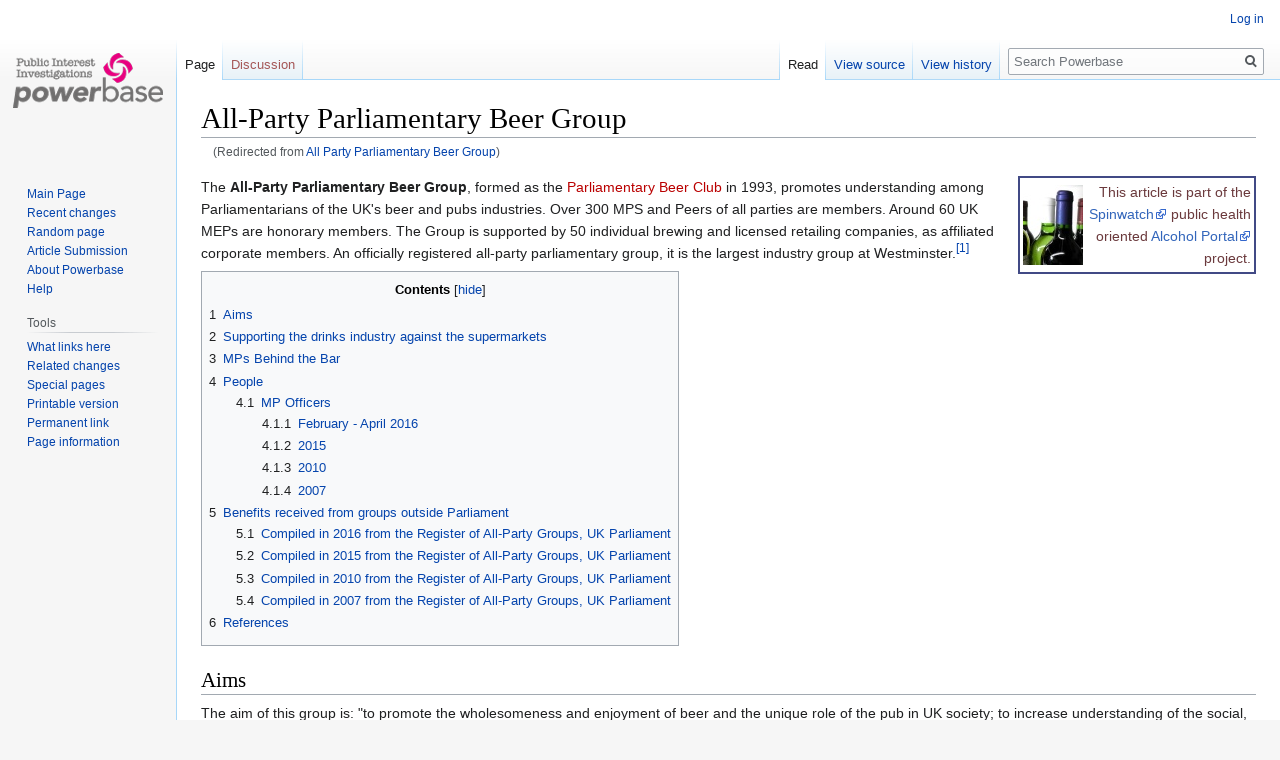

--- FILE ---
content_type: text/html; charset=UTF-8
request_url: https://powerbase.info/index.php/All_Party_Parliamentary_Beer_Group
body_size: 10879
content:

<!DOCTYPE html>
<html class="client-nojs" lang="en" dir="ltr">
<head>
<meta charset="UTF-8"/>
<title>All-Party Parliamentary Beer Group - Powerbase</title>
<script>document.documentElement.className="client-js";RLCONF={"wgBreakFrames":!1,"wgSeparatorTransformTable":["",""],"wgDigitTransformTable":["",""],"wgDefaultDateFormat":"dmy","wgMonthNames":["","January","February","March","April","May","June","July","August","September","October","November","December"],"wgRequestId":"aUo3tpZwzMXUbRDemQVZNQAAAMs","wgCSPNonce":!1,"wgCanonicalNamespace":"","wgCanonicalSpecialPageName":!1,"wgNamespaceNumber":0,"wgPageName":"All-Party_Parliamentary_Beer_Group","wgTitle":"All-Party Parliamentary Beer Group","wgCurRevisionId":234581,"wgRevisionId":234581,"wgArticleId":5732,"wgIsArticle":!0,"wgIsRedirect":!1,"wgAction":"view","wgUserName":null,"wgUserGroups":["*"],"wgCategories":["Alcohol","Alcohol Policy Groups","All-Party Parliamentary Group"],"wgPageContentLanguage":"en","wgPageContentModel":"wikitext","wgRelevantPageName":"All-Party_Parliamentary_Beer_Group","wgRelevantArticleId":5732,"wgIsProbablyEditable":!1,
"wgRelevantPageIsProbablyEditable":!1,"wgRestrictionEdit":[],"wgRestrictionMove":[],"wgRedirectedFrom":"All_Party_Parliamentary_Beer_Group","wgInternalRedirectTargetUrl":"/index.php/All-Party_Parliamentary_Beer_Group"};RLSTATE={"site.styles":"ready","noscript":"ready","user.styles":"ready","user":"ready","user.options":"loading","ext.cite.styles":"ready","skins.vector.styles.legacy":"ready","mediawiki.toc.styles":"ready"};RLPAGEMODULES=["mediawiki.action.view.redirect","ext.cite.ux-enhancements","site","mediawiki.page.startup","mediawiki.page.ready","mediawiki.toc","skins.vector.legacy.js"];</script>
<script>(RLQ=window.RLQ||[]).push(function(){mw.loader.implement("user.options@1hzgi",function($,jQuery,require,module){/*@nomin*/mw.user.tokens.set({"patrolToken":"+\\","watchToken":"+\\","csrfToken":"+\\"});
});});</script>
<link rel="stylesheet" href="/load.php?lang=en&amp;modules=ext.cite.styles%7Cmediawiki.toc.styles%7Cskins.vector.styles.legacy&amp;only=styles&amp;skin=vector"/>
<script async="" src="/load.php?lang=en&amp;modules=startup&amp;only=scripts&amp;raw=1&amp;skin=vector"></script>
<meta name="ResourceLoaderDynamicStyles" content=""/>
<link rel="stylesheet" href="/load.php?lang=en&amp;modules=site.styles&amp;only=styles&amp;skin=vector"/>
<meta name="generator" content="MediaWiki 1.35.14"/>
<link rel="shortcut icon" href="/favicon.ico"/>
<link rel="search" type="application/opensearchdescription+xml" href="/opensearch_desc.php" title="Powerbase (en)"/>
<link rel="EditURI" type="application/rsd+xml" href="https://powerbase.info/api.php?action=rsd"/>
<link rel="license" href="/index.php/Creative_Commons_Attribution-ShareAlike_3.0_Unported_License"/>
<link rel="alternate" type="application/atom+xml" title="Powerbase Atom feed" href="/index.php?title=Special:RecentChanges&amp;feed=atom"/>
<link rel="canonical" href="https://powerbase.info/index.php/All-Party_Parliamentary_Beer_Group"/>
<!--[if lt IE 9]><script src="/resources/lib/html5shiv/html5shiv.js"></script><![endif]-->
</head>
<body class="mediawiki ltr sitedir-ltr mw-hide-empty-elt ns-0 ns-subject page-All-Party_Parliamentary_Beer_Group rootpage-All-Party_Parliamentary_Beer_Group skin-vector action-view skin-vector-legacy">
<div id="mw-page-base" class="noprint"></div>
<div id="mw-head-base" class="noprint"></div>
<div id="content" class="mw-body" role="main">
	<a id="top"></a>
	<div id="siteNotice" class="mw-body-content"></div>
	<div class="mw-indicators mw-body-content">
	</div>
	<h1 id="firstHeading" class="firstHeading" lang="en">All-Party Parliamentary Beer Group</h1>
	<div id="bodyContent" class="mw-body-content">
		<div id="siteSub" class="noprint">From Powerbase</div>
		<div id="contentSub"><span class="mw-redirectedfrom">(Redirected from <a href="/index.php?title=All_Party_Parliamentary_Beer_Group&amp;redirect=no" class="mw-redirect" title="All Party Parliamentary Beer Group">All Party Parliamentary Beer Group</a>)</span></div>
		<div id="contentSub2"></div>
		
		<div id="jump-to-nav"></div>
		<a class="mw-jump-link" href="#mw-head">Jump to navigation</a>
		<a class="mw-jump-link" href="#searchInput">Jump to search</a>
		<div id="mw-content-text" lang="en" dir="ltr" class="mw-content-ltr"><div class="mw-parser-output"><div style="float:right;width:238px;margin:0 0 10px 10px">
<table style="background:#ffffff; border:2px solid #414a85; text-align:right;">
<tbody><tr>
<td><a href="/index.php/File:Alcohol_badge.jpg" class="image"><img alt="Alcohol badge.jpg" src="/images/thumb/4/48/Alcohol_badge.jpg/60px-Alcohol_badge.jpg" decoding="async" width="60" height="80" srcset="/images/thumb/4/48/Alcohol_badge.jpg/90px-Alcohol_badge.jpg 1.5x, /images/thumb/4/48/Alcohol_badge.jpg/120px-Alcohol_badge.jpg 2x" /></a>
</td>
<td><span style="color:#6b3a3d">This article is part of the <a rel="nofollow" class="external text" href="http://www.spinwatch.org">Spinwatch</a> public health oriented <a rel="nofollow" class="external text" href="http://www.powerbase.info/index.php/Alcohol:Portal">Alcohol Portal</a> project.</span>
</td></tr></tbody></table>
</div>
<p>The <a class="mw-selflink selflink">All-Party Parliamentary Beer Group</a>, formed as the <a href="/index.php?title=Parliamentary_Beer_Club&amp;action=edit&amp;redlink=1" class="new" title="Parliamentary Beer Club (page does not exist)">Parliamentary Beer Club</a> in 1993, promotes understanding among Parliamentarians of the UK's beer and pubs industries. Over 300 MPS and Peers of all parties are members. Around 60 UK MEPs are honorary members. The Group is supported by 50 individual brewing and licensed retailing companies, as affiliated corporate members. An officially registered all-party parliamentary group, it is the largest industry group at Westminster.<sup id="cite_ref-1" class="reference"><a href="#cite_note-1">&#91;1&#93;</a></sup>  
</p>
<div id="toc" class="toc" role="navigation" aria-labelledby="mw-toc-heading"><input type="checkbox" role="button" id="toctogglecheckbox" class="toctogglecheckbox" style="display:none" /><div class="toctitle" lang="en" dir="ltr"><h2 id="mw-toc-heading">Contents</h2><span class="toctogglespan"><label class="toctogglelabel" for="toctogglecheckbox"></label></span></div>
<ul>
<li class="toclevel-1 tocsection-1"><a href="#Aims"><span class="tocnumber">1</span> <span class="toctext">Aims</span></a></li>
<li class="toclevel-1 tocsection-2"><a href="#Supporting_the_drinks_industry_against_the_supermarkets"><span class="tocnumber">2</span> <span class="toctext">Supporting the drinks industry against the supermarkets</span></a></li>
<li class="toclevel-1 tocsection-3"><a href="#MPs_Behind_the_Bar"><span class="tocnumber">3</span> <span class="toctext">MPs Behind the Bar</span></a></li>
<li class="toclevel-1 tocsection-4"><a href="#People"><span class="tocnumber">4</span> <span class="toctext">People</span></a>
<ul>
<li class="toclevel-2 tocsection-5"><a href="#MP_Officers"><span class="tocnumber">4.1</span> <span class="toctext">MP Officers</span></a>
<ul>
<li class="toclevel-3 tocsection-6"><a href="#February_-_April_2016"><span class="tocnumber">4.1.1</span> <span class="toctext">February - April 2016</span></a></li>
<li class="toclevel-3 tocsection-7"><a href="#2015"><span class="tocnumber">4.1.2</span> <span class="toctext">2015</span></a></li>
<li class="toclevel-3 tocsection-8"><a href="#2010"><span class="tocnumber">4.1.3</span> <span class="toctext">2010</span></a></li>
<li class="toclevel-3 tocsection-9"><a href="#2007"><span class="tocnumber">4.1.4</span> <span class="toctext">2007</span></a></li>
</ul>
</li>
</ul>
</li>
<li class="toclevel-1 tocsection-10"><a href="#Benefits_received_from_groups_outside_Parliament"><span class="tocnumber">5</span> <span class="toctext">Benefits received from groups outside Parliament</span></a>
<ul>
<li class="toclevel-2 tocsection-11"><a href="#Compiled_in_2016_from_the_Register_of_All-Party_Groups.2C_UK_Parliament"><span class="tocnumber">5.1</span> <span class="toctext">Compiled in 2016 from the Register of All-Party Groups, UK Parliament</span></a></li>
<li class="toclevel-2 tocsection-12"><a href="#Compiled_in_2015_from_the_Register_of_All-Party_Groups.2C_UK_Parliament"><span class="tocnumber">5.2</span> <span class="toctext">Compiled in 2015 from the Register of All-Party Groups, UK Parliament</span></a></li>
<li class="toclevel-2 tocsection-13"><a href="#Compiled_in_2010_from_the_Register_of_All-Party_Groups.2C_UK_Parliament"><span class="tocnumber">5.3</span> <span class="toctext">Compiled in 2010 from the Register of All-Party Groups, UK Parliament</span></a></li>
<li class="toclevel-2 tocsection-14"><a href="#Compiled_in_2007_from_the_Register_of_All-Party_Groups.2C_UK_Parliament"><span class="tocnumber">5.4</span> <span class="toctext">Compiled in 2007 from the Register of All-Party Groups, UK Parliament</span></a></li>
</ul>
</li>
<li class="toclevel-1 tocsection-15"><a href="#References"><span class="tocnumber">6</span> <span class="toctext">References</span></a></li>
</ul>
</div>

<h2><span class="mw-headline" id="Aims">Aims</span></h2>
<p>The aim of this group is: "to promote the wholesomeness and enjoyment of beer and the unique role of the pub in UK society; to increase understanding of the social, cultural and historic role of brewing and pubs in the UK, and their value to tourism; to broaden recognition of the contribution of brewing and pubs to employment and to the UK economy; to promote understanding of the social responsibility exercised by the brewing and pub industries; to support the UK's brewing industry worldwide, and to promote a positive future for beer and the pub" <sup id="cite_ref-2" class="reference"><a href="#cite_note-2">&#91;2&#93;</a></sup>
</p>
<h2><span class="mw-headline" id="Supporting_the_drinks_industry_against_the_supermarkets">Supporting the drinks industry against the supermarkets</span></h2>
<p>The leader of the group, MP <a href="/index.php/John_Grogan" title="John Grogan">John Grogan</a>, joined <a href="/index.php/S%26N" class="mw-redirect" title="S&amp;N">S&amp;N</a> and <a href="/index.php?title=CAMRA&amp;action=edit&amp;redlink=1" class="new" title="CAMRA (page does not exist)">CAMRA</a> in condemning supermarkets for using beer as a loss leader in order to lure customers into their stores.    Supermarkets are criticised for selling alcohol so cheaply that other shops simply can't compete.  Campaigners, including the drinks industry and MPs, have branded the pricing structure irresponsible.  CAMRA are concerned that the supermarkets are contributing to the waning popularity of British beer in a letter to the <a href="/index.php?title=Competition_Commission&amp;action=edit&amp;redlink=1" class="new" title="Competition Commission (page does not exist)">Competition Commission</a>.  They are also urging individuals to lobby their MP to sign Early Day Motion 495 tabled by John Grogan.<sup id="cite_ref-3" class="reference"><a href="#cite_note-3">&#91;3&#93;</a></sup>
</p>
<div style="float:right;width:238px;margin:0 0 10px 10px">
<table style="background:#ffffff; border:2px solid #999999; text-align:right;">
<tbody><tr>
<td><a href="/index.php/File:Twenty-pound-notes.jpg" class="image"><img alt="Twenty-pound-notes.jpg" src="/images/thumb/6/62/Twenty-pound-notes.jpg/50px-Twenty-pound-notes.jpg" decoding="async" width="50" height="75" srcset="/images/thumb/6/62/Twenty-pound-notes.jpg/75px-Twenty-pound-notes.jpg 1.5x, /images/thumb/6/62/Twenty-pound-notes.jpg/100px-Twenty-pound-notes.jpg 2x" /></a>
</td>
<td><span style="color:#666666">This article is part of the <a href="/index.php/Lobbying_Portal" title="Lobbying Portal">Lobbying Portal</a>, a sunlight project from <a rel="nofollow" class="external text" href="http://www.spinwatch.org">Spinwatch</a>.</span>
</td></tr></tbody></table>
</div>
<p>Early Day Motion 495 (tabled on January 2, 2007) was drafted by The Publican newspaper and states: “That this House believes that the substantial price differential between alcohol sold in pubs and that sold in the off-trade is exacerbating the problem of binge drinking; continues to support the pub trade's efforts to curb irresponsible drinking and promotions; and urges supermarkets and off-licences to follow the example of pubs and act to end irresponsible drinks promotions and agree not to use alcohol as a loss leader on their premises.” A total of 194 MPs signed.<sup id="cite_ref-4" class="reference"><a href="#cite_note-4">&#91;4&#93;</a></sup>
</p><p>A survey by CAMRA revealed that in some supermarkets Fosters and Carling was available for the equivalent of just 54p a pint - or 16p before tax. CAMRA, members of parliament, trade press and pub industry chiefs are calling for urgent action to prevent promotions that serve to exacerbate the problem of binge drinking.<sup id="cite_ref-5" class="reference"><a href="#cite_note-5">&#91;5&#93;</a></sup> <sup id="cite_ref-6" class="reference"><a href="#cite_note-6">&#91;6&#93;</a></sup>
</p><p>In a memorandum from the Beer Group to the Treasury select committee the following positions were taken by the group (October 2000):
</p>
<ul><li>The group is not convinced that the legal drinking age needs to be as high as 18 years old in the UK, the government should research lowering the legal drinking age. Although they do conclude (as did the <a href="/index.php/Home_Office" title="Home Office">Home Office</a>) that the main obstacle to lowering the age limit is that it may be "politically difficult".</li>
<li>Smuggling could be eliminated by cutting the tax duty paid on alcohol.  A clamp down on smuggling would also free up police and customs officers to focus on more important tasks and end the social problems associated with smuggling for example sales to children.</li>
<li>Increasing beer duty would reduce consumption which would mean less tax would be generated, unemployment would rise and benefit payments would increase.<sup id="cite_ref-7" class="reference"><a href="#cite_note-7">&#91;7&#93;</a></sup></li></ul>
<h2><span class="mw-headline" id="MPs_Behind_the_Bar">MPs Behind the Bar</span></h2>
<div class="thumb tright"><div class="thumbinner" style="width:242px;"><a href="/index.php/File:Lincoln-MP-gets-behind-the-bar_dnm_large.jpg" class="image"><img alt="" src="/images/3/36/Lincoln-MP-gets-behind-the-bar_dnm_large.jpg" decoding="async" width="240" height="160" class="thumbimage" /></a>  <div class="thumbcaption"><div class="magnify"><a href="/index.php/File:Lincoln-MP-gets-behind-the-bar_dnm_large.jpg" class="internal" title="Enlarge"></a></div>Lincoln MP with Bar Staff<sup id="cite_ref-8" class="reference"><a href="#cite_note-8">&#91;8&#93;</a></sup></div></div></div>
<p>The current chairman of the group <a href="/index.php/Andrew_Griffiths" title="Andrew Griffiths">Andrew Griffiths</a> has persuaded MPs to work as bartenders for a shift in order to promote understanding of the issues the on trade currently faces.  <a href="/index.php/Karl_McCartney" title="Karl McCartney">Karl McCartney</a> MP for Lincoln is pictured with staff from The Cloud bar in Lincoln after completing his "shift". McCartney said: “Working the shift gave me the opportunity to talk to Michael Kheng, owner of the Cloud Bar, and his staff and customers about their concerns for the future of the industry. It is clear that tackling unnecessary and burdensome red tape, or bureaucracy, must be a priority for the Government. The Great British pub is at the heart of communities and, as MP for Lincoln, I will do my best to ensure it remains the case in our city and surrounding areas.”  <sup id="cite_ref-9" class="reference"><a href="#cite_note-9">&#91;9&#93;</a></sup> Community Pubs Minister <a href="/index.php/Bob_Neill" title="Bob Neill">Bob Neill</a> is also reported to be taking part in the campaign <sup id="cite_ref-10" class="reference"><a href="#cite_note-10">&#91;10&#93;</a></sup> <a href="/index.php/Sheryll_Murray" title="Sheryll Murray">Sheryll Murray</a> MP, who represents South East Cornwall and vice-chairman of the <a class="mw-selflink selflink">All-Party Parliamentary Beer Group</a> <a href="/index.php/Nigel_Adams" title="Nigel Adams">Nigel Adams</a> MP also took part. <sup id="cite_ref-11" class="reference"><a href="#cite_note-11">&#91;11&#93;</a></sup>
</p>
<h2><span class="mw-headline" id="People">People</span></h2>
<h3><span class="mw-headline" id="MP_Officers">MP Officers</span></h3>
<h4><span class="mw-headline" id="February_-_April_2016">February - April 2016</span></h4>
<ul><li>Chair: <a href="/index.php/Andrew_Griffiths" title="Andrew Griffiths">Andrew Griffiths</a> - <a href="/index.php/Conservative_Party" title="Conservative Party">Conservative Party</a></li>
<li>President: <a href="/index.php/Nigel_Evans" title="Nigel Evans">Nigel Evans</a> - <a href="/index.php/Conservative_Party" title="Conservative Party">Conservative Party</a></li>
<li>Vice-chair: <a href="/index.php/Graham_Evans" title="Graham Evans">Graham Evans</a> - <a href="/index.php/Conservative_Party" title="Conservative Party">Conservative Party</a></li>
<li>Vice-chair: <a href="/index.php?title=Grahame_Morris&amp;action=edit&amp;redlink=1" class="new" title="Grahame Morris (page does not exist)">Grahame Morris</a> - <a href="/index.php/Labour" class="mw-redirect" title="Labour">Labour</a></li>
<li>Vice-chair: <a href="/index.php/Pete_Wishart" title="Pete Wishart">Pete Wishart</a> - <a href="/index.php/Scottish_National_Party" title="Scottish National Party">Scottish National Party</a></li>
<li>Vice-chair: <a href="/index.php/John_Pugh" title="John Pugh">John Pugh</a> - <a href="/index.php/Liberal_Democrats" title="Liberal Democrats">Liberal Democrats</a></li>
<li>Vice-chair: <a href="/index.php/Jonathan_Edwards" title="Jonathan Edwards">Jonathan Edwards</a> - <a href="/index.php/Plaid_Cymru" title="Plaid Cymru">Plaid Cymru</a></li>
<li>Vice-chair: Lord <a href="/index.php?title=Christopher_Holmes&amp;action=edit&amp;redlink=1" class="new" title="Christopher Holmes (page does not exist)">Christopher Holmes</a> of Richmond - <a href="/index.php/Conservative_Party" title="Conservative Party">Conservative Party</a></li>
<li>Vice-chair: Lord <a href="/index.php?title=Roy_Kennedy&amp;action=edit&amp;redlink=1" class="new" title="Roy Kennedy (page does not exist)">Roy Kennedy</a> of Southwark - <a href="/index.php/Labour" class="mw-redirect" title="Labour">Labour</a></li>
<li>Vice-chair: Lord <a href="/index.php/Nigel_Jones" title="Nigel Jones">Nigel Jones</a> of Cheltenham - <a href="/index.php/Liberal_Democrats" title="Liberal Democrats">Liberal Democrats</a></li>
<li>Vice-chair: Lord <a href="/index.php?title=Navnit_Dholakia&amp;action=edit&amp;redlink=1" class="new" title="Navnit Dholakia (page does not exist)">Navnit Dholakia</a> - <a href="/index.php/Liberal_Democrats" title="Liberal Democrats">Liberal Democrats</a> <sup id="cite_ref-12" class="reference"><a href="#cite_note-12">&#91;12&#93;</a></sup><sup id="cite_ref-13" class="reference"><a href="#cite_note-13">&#91;13&#93;</a></sup></li></ul>
<h4><span class="mw-headline" id="2015">2015</span></h4>
<ul><li><a href="/index.php/Andrew_Griffiths" title="Andrew Griffiths">Andrew Griffiths</a>, Conservatives | <a href="/index.php/Nigel_Adams" title="Nigel Adams">Nigel Adams</a>, Conservatives | <a href="/index.php/Graham_Evans" title="Graham Evans">Graham Evans</a>, Conservatives | <a href="/index.php/Thomas_Docherty" title="Thomas Docherty">Thomas Docherty</a>, Labour | <a href="/index.php/Charlotte_Leslie" title="Charlotte Leslie">Charlotte Leslie</a>, Conservatives | <a href="/index.php?title=Lord_Kennedy_of_Southwark&amp;action=edit&amp;redlink=1" class="new" title="Lord Kennedy of Southwark (page does not exist)">Lord Kennedy of Southwark</a>, Labour | <a href="/index.php/Clive_Efford" title="Clive Efford">Clive Efford</a>, Labour | Sir <a href="/index.php/Tony_Cunningham" title="Tony Cunningham">Tony Cunningham</a>, Labour | Sir <a href="/index.php/Nick_Harvey" title="Nick Harvey">Nick Harvey</a>, Liberal Democrats <sup id="cite_ref-14" class="reference"><a href="#cite_note-14">&#91;14&#93;</a></sup></li></ul>
<h4><span class="mw-headline" id="2010">2010</span></h4>
<ul><li>Chair:  <a href="/index.php/John_Grogan" title="John Grogan">John Grogan</a>, Labour| Vice-Chairs: <a href="/index.php/Nigel_Evans" title="Nigel Evans">Nigel Evans</a>, Conservatives | <a href="/index.php/Nick_Harvey" title="Nick Harvey">Nick Harvey</a>, Liberal Democrats | <a href="/index.php?title=Ann_Keen&amp;action=edit&amp;redlink=1" class="new" title="Ann Keen (page does not exist)">Ann Keen</a>, Labour Party | <a href="/index.php/Janet_Dean" title="Janet Dean">Janet Dean</a>, Labour Party | <a href="/index.php/Dan_Rogerson" title="Dan Rogerson">Dan Rogerson</a>, Liberal Democrats | Joint Treasurers: <a href="/index.php/Bill_Olner" title="Bill Olner">Bill Olner</a>, Labour Party and <a href="/index.php/Laurence_Robertson" title="Laurence Robertson">Laurence Robertson</a>, Conservatives</li></ul>
<h4><span class="mw-headline" id="2007">2007</span></h4>
<ul><li><a href="/index.php/John_Grogan" title="John Grogan">John Grogan</a> Labour | <a href="/index.php/Nigel_Evans" title="Nigel Evans">Nigel Evans</a> Conservative | <a href="/index.php?title=Jane_Griffiths&amp;action=edit&amp;redlink=1" class="new" title="Jane Griffiths (page does not exist)">Jane Griffiths</a> Labour | <a href="/index.php/Nigel_Jones" title="Nigel Jones">Nigel Jones</a> Liberal Democrats | <a href="/index.php?title=Nick_Hawkins&amp;action=edit&amp;redlink=1" class="new" title="Nick Hawkins (page does not exist)">Nick Hawkins</a> Conservative | <a href="/index.php/Bill_Olner" title="Bill Olner">Bill Olner</a> Labour</li></ul>
<h2><span class="mw-headline" id="Benefits_received_from_groups_outside_Parliament">Benefits received from groups outside Parliament</span></h2>
<h4><span id="Compiled_in_2016_from_the_Register_of_All-Party_Groups,_UK_Parliament"></span><span class="mw-headline" id="Compiled_in_2016_from_the_Register_of_All-Party_Groups.2C_UK_Parliament">Compiled in 2016 from the Register of All-Party Groups, UK Parliament</span></h4>
<ul><li>£5,610 from <a href="/index.php?title=Greene_Kind_Brewing_and_Retailing_Limited&amp;action=edit&amp;redlink=1" class="new" title="Greene Kind Brewing and Retailing Limited (page does not exist)">Greene Kind Brewing and Retailing Limited</a></li>
<li>£5,000 from <a href="/index.php?title=SIBA&amp;action=edit&amp;redlink=1" class="new" title="SIBA (page does not exist)">SIBA</a></li>
<li><a href="/index.php?title=AB_INBEV_UK_Limited&amp;action=edit&amp;redlink=1" class="new" title="AB INBEV UK Limited (page does not exist)">AB INBEV UK Limited</a><sup id="cite_ref-February_15-0" class="reference"><a href="#cite_note-February-15">&#91;15&#93;</a></sup></li></ul>
<h4><span id="Compiled_in_2015_from_the_Register_of_All-Party_Groups,_UK_Parliament"></span><span class="mw-headline" id="Compiled_in_2015_from_the_Register_of_All-Party_Groups.2C_UK_Parliament">Compiled in 2015 from the Register of All-Party Groups, UK Parliament</span></h4>
<ul><li>£5,500 from <a href="/index.php?title=Punch_Taverns&amp;action=edit&amp;redlink=1" class="new" title="Punch Taverns (page does not exist)">Punch Taverns</a></li>
<li>£2,700 from <a href="/index.php?title=Stonegate_Pub_Taverns&amp;action=edit&amp;redlink=1" class="new" title="Stonegate Pub Taverns (page does not exist)">Stonegate Pub Taverns</a></li>
<li>£5,610 from <a href="/index.php/SAB_Miller" class="mw-redirect" title="SAB Miller">SAB Miller</a></li>
<li>£5,610 from <a href="/index.php?title=Carlsberg_UK_Ltd&amp;action=edit&amp;redlink=1" class="new" title="Carlsberg UK Ltd (page does not exist)">Carlsberg UK Ltd</a></li>
<li>£5,755 from <a href="/index.php?title=Heineken_UK_Ltd&amp;action=edit&amp;redlink=1" class="new" title="Heineken UK Ltd (page does not exist)">Heineken UK Ltd</a></li>
<li>£5,610 from <a href="/index.php?title=Marston%27s_PLC&amp;action=edit&amp;redlink=1" class="new" title="Marston&#39;s PLC (page does not exist)">Marston's PLC</a></li>
<li>£5,610 from <a href="/index.php?title=Diageo_Great_Britain_Ltd&amp;action=edit&amp;redlink=1" class="new" title="Diageo Great Britain Ltd (page does not exist)">Diageo Great Britain Ltd</a></li>
<li>£5,610 from <a href="/index.php?title=Molson_Coors_Brewing_Company_UK_Ltd&amp;action=edit&amp;redlink=1" class="new" title="Molson Coors Brewing Company UK Ltd (page does not exist)">Molson Coors Brewing Company UK Ltd</a><sup id="cite_ref-November_16-0" class="reference"><a href="#cite_note-November-16">&#91;16&#93;</a></sup></li></ul>
<h4><span id="Compiled_in_2010_from_the_Register_of_All-Party_Groups,_UK_Parliament"></span><span class="mw-headline" id="Compiled_in_2010_from_the_Register_of_All-Party_Groups.2C_UK_Parliament">Compiled in 2010 from the Register of All-Party Groups, UK Parliament</span></h4>
<ul><li>£4800 from <a href="/index.php?title=Molson_Coors_Brewing&amp;action=edit&amp;redlink=1" class="new" title="Molson Coors Brewing (page does not exist)">Molson Coors Brewing</a> Company</li>
<li>£4800 from <a href="/index.php?title=Punch_Taverns&amp;action=edit&amp;redlink=1" class="new" title="Punch Taverns (page does not exist)">Punch Taverns</a></li>
<li>£2960 from <a href="/index.php/SABMiller" title="SABMiller">SABMiller</a> plc</li>
<li>£1787 from <a href="/index.php?title=Admiral_Taverns&amp;action=edit&amp;redlink=1" class="new" title="Admiral Taverns (page does not exist)">Admiral Taverns</a> Ltd</li>
<li>£4800 from <a href="/index.php/Greene_King" title="Greene King">Greene King</a> plc (registered July 2009)</li>
<li>£4800 each from <a href="/index.php?title=Enterprise_Inns&amp;action=edit&amp;redlink=1" class="new" title="Enterprise Inns (page does not exist)">Enterprise Inns</a> and <a href="/index.php?title=Mitchells_%26_Butlers&amp;action=edit&amp;redlink=1" class="new" title="Mitchells &amp; Butlers (page does not exist)">Mitchells &amp; Butlers</a> (registered August 2009)</li>
<li>£4600 each from <a href="/index.php?title=Carlsberg&amp;action=edit&amp;redlink=1" class="new" title="Carlsberg (page does not exist)">Carlsberg</a> UK and <a href="/index.php?title=Marstons&amp;action=edit&amp;redlink=1" class="new" title="Marstons (page does not exist)">Marstons</a> (registered September 2009)</li>
<li>£4800 from <a href="/index.php/Scottish_%26_Newcastle" class="mw-redirect" title="Scottish &amp; Newcastle">Scottish &amp; Newcastle</a> UK Ltd</li>
<li>£4800 from InBev UK and £2960 from <a href="/index.php?title=A-B_UK&amp;action=edit&amp;redlink=1" class="new" title="A-B UK (page does not exist)">A-B UK </a>(registered October 2009) <sup id="cite_ref-17" class="reference"><a href="#cite_note-17">&#91;17&#93;</a></sup></li></ul>
<h4><span id="Compiled_in_2007_from_the_Register_of_All-Party_Groups,_UK_Parliament"></span><span class="mw-headline" id="Compiled_in_2007_from_the_Register_of_All-Party_Groups.2C_UK_Parliament">Compiled in 2007 from the Register of All-Party Groups, UK Parliament</span></h4>
<ul><li>£4,100 each from, <a href="/index.php/Interbrew" title="Interbrew">Interbrew</a> UK, <a href="/index.php?title=Pubmaster&amp;action=edit&amp;redlink=1" class="new" title="Pubmaster (page does not exist)">Pubmaster</a> Group Ltd, <a href="/index.php?title=Punch_Taverns&amp;action=edit&amp;redlink=1" class="new" title="Punch Taverns (page does not exist)">Punch Taverns</a> Group plc, <a href="/index.php/Scottish_%26_Newcastle" class="mw-redirect" title="Scottish &amp; Newcastle">Scottish &amp; Newcastle</a> plc, <a href="/index.php?title=Enterprise_Inns&amp;action=edit&amp;redlink=1" class="new" title="Enterprise Inns (page does not exist)">Enterprise Inns</a> plc, <a href="/index.php?title=Unique_Pub_Co&amp;action=edit&amp;redlink=1" class="new" title="Unique Pub Co (page does not exist)">Unique Pub Co</a> Ltd, and <a href="/index.php/Coors" title="Coors">Coors</a> Brewers.</li>
<li>£2,562 each from <a href="/index.php/Anheuser-Busch" class="mw-redirect" title="Anheuser-Busch">Anheuser-Busch</a> Ltd, <a href="/index.php?title=Carlsberg_Tetley&amp;action=edit&amp;redlink=1" class="new" title="Carlsberg Tetley (page does not exist)">Carlsberg Tetley</a>, and the <a href="/index.php?title=Laurel_Pub&amp;action=edit&amp;redlink=1" class="new" title="Laurel Pub (page does not exist)">Laurel Pub</a> Co.</li>
<li>£1,537 each from the <a href="/index.php?title=Wolverhampton_%26_Dudley_Breweries&amp;action=edit&amp;redlink=1" class="new" title="Wolverhampton &amp; Dudley Breweries (page does not exist)">Wolverhampton &amp; Dudley Breweries</a> and <a href="/index.php/Greene_King" title="Greene King">Greene King</a> plc.</li>
<li>£512 each from S A Brain, Hardys and Hansons, <a href="/index.php?title=InnSpired_Group&amp;action=edit&amp;redlink=1" class="new" title="InnSpired Group (page does not exist)">InnSpired Group</a>, <a href="/index.php?title=Shepherd_Neame&amp;action=edit&amp;redlink=1" class="new" title="Shepherd Neame (page does not exist)">Shepherd Neame</a>, <a href="/index.php/Whitbread" title="Whitbread">Whitbread</a> plc, <a href="/index.php?title=Wadworths&amp;action=edit&amp;redlink=1" class="new" title="Wadworths (page does not exist)">Wadworths</a>, <a href="/index.php?title=Charles_Wells&amp;action=edit&amp;redlink=1" class="new" title="Charles Wells (page does not exist)">Charles Wells</a> Ltd, <a href="/index.php?title=Daniel_Thwaites&amp;action=edit&amp;redlink=1" class="new" title="Daniel Thwaites (page does not exist)">Daniel Thwaites</a> plc, and <a href="/index.php?title=Youngs&amp;action=edit&amp;redlink=1" class="new" title="Youngs (page does not exist)">Youngs</a>.</li>
<li>At the group's annual dinner on 9 July 2003 hospitality was provided by: <a href="/index.php/Anheuser-Busch" class="mw-redirect" title="Anheuser-Busch">Anheuser-Busch</a>, <a href="/index.php?title=Caledonian_Brewery&amp;action=edit&amp;redlink=1" class="new" title="Caledonian Brewery (page does not exist)">Caledonian Brewery</a>, <a href="/index.php?title=Carlsberg-Tetley&amp;action=edit&amp;redlink=1" class="new" title="Carlsberg-Tetley (page does not exist)">Carlsberg-Tetley</a>, <a href="/index.php/Coors" title="Coors">Coors</a> Brewers, <a href="/index.php?title=Enterprise_Inns&amp;action=edit&amp;redlink=1" class="new" title="Enterprise Inns (page does not exist)">Enterprise Inns</a>, <a href="/index.php?title=Northern_Clubs%27_Federation_Brewery&amp;action=edit&amp;redlink=1" class="new" title="Northern Clubs&#39; Federation Brewery (page does not exist)">Northern Clubs' Federation Brewery</a>, <a href="/index.php/Greene_King" title="Greene King">Greene King</a> plc, <a href="/index.php?title=Harvey_%26_Sons&amp;action=edit&amp;redlink=1" class="new" title="Harvey &amp; Sons (page does not exist)">Harvey &amp; Sons</a>, <a href="/index.php?title=InnSpired_Group&amp;action=edit&amp;redlink=1" class="new" title="InnSpired Group (page does not exist)">InnSpired Group</a>, <a href="/index.php/Interbrew" title="Interbrew">Interbrew</a> UK, The <a href="/index.php?title=Laurel_Pub&amp;action=edit&amp;redlink=1" class="new" title="Laurel Pub (page does not exist)">Laurel Pub</a> Co, <a href="/index.php?title=Mitchells_%26_Butlers&amp;action=edit&amp;redlink=1" class="new" title="Mitchells &amp; Butlers (page does not exist)">Mitchells &amp; Butlers</a>, <a href="/index.php?title=Pubmaster_Group&amp;action=edit&amp;redlink=1" class="new" title="Pubmaster Group (page does not exist)">Pubmaster Group</a> Ltd, <a href="/index.php?title=Regent_Inns&amp;action=edit&amp;redlink=1" class="new" title="Regent Inns (page does not exist)">Regent Inns</a>, <a href="/index.php/Scottish_%26_Newcastle" class="mw-redirect" title="Scottish &amp; Newcastle">Scottish &amp; Newcastle</a> plc, <a href="/index.php?title=Shepherd_Neame&amp;action=edit&amp;redlink=1" class="new" title="Shepherd Neame (page does not exist)">Shepherd Neame</a>, <a href="/index.php?title=Unique_Pub&amp;action=edit&amp;redlink=1" class="new" title="Unique Pub (page does not exist)">Unique Pub</a> Co, <a href="/index.php?title=Wolverhampton_%26_Dudley&amp;action=edit&amp;redlink=1" class="new" title="Wolverhampton &amp; Dudley (page does not exist)">Wolverhampton &amp; Dudley</a> Breweries, <a href="/index.php?title=Youngs&amp;action=edit&amp;redlink=1" class="new" title="Youngs (page does not exist)">Youngs</a>, <a href="/index.php?title=Hook_Norton&amp;action=edit&amp;redlink=1" class="new" title="Hook Norton (page does not exist)">Hook Norton</a> Brewery, <a href="/index.php?title=Fuller&amp;action=edit&amp;redlink=1" class="new" title="Fuller (page does not exist)">Fuller</a>, <a href="/index.php?title=Smith_%26_Turner&amp;action=edit&amp;redlink=1" class="new" title="Smith &amp; Turner (page does not exist)">Smith &amp; Turner</a>, <a href="/index.php/Whitbread" title="Whitbread">Whitbread</a> plc, Cobra Beers Ltd, St Austell Brewery, Charles Wells Ltd, S A Brain, The Punch Pub Co, <a href="/index.php?title=Jennings_Brothers&amp;action=edit&amp;redlink=1" class="new" title="Jennings Brothers (page does not exist)">Jennings Brothers</a> plc, <a href="/index.php?title=Adnams&amp;action=edit&amp;redlink=1" class="new" title="Adnams (page does not exist)">Adnams</a> plc, <a href="/index.php?title=Refresh&amp;action=edit&amp;redlink=1" class="new" title="Refresh (page does not exist)">Refresh</a> UK plc, <a href="/index.php/Diageo" title="Diageo">Diageo</a> plc, <a href="/index.php?title=Timothy_Taylor&amp;action=edit&amp;redlink=1" class="new" title="Timothy Taylor (page does not exist)">Timothy Taylor</a> &amp; Co Ltd (all the above registered July 2003).</li>
<li>£4,100 each from <a href="/index.php?title=Mitchells_%26_Butlers&amp;action=edit&amp;redlink=1" class="new" title="Mitchells &amp; Butlers (page does not exist)">Mitchells &amp; Butlers</a> and <a href="/index.php/Diageo" title="Diageo">Diageo</a> plc.</li>
<li>£1537.50 from The <a href="/index.php/Spirit_Group" title="Spirit Group">Spirit Group</a></li>
<li>£512.50 each from <a href="/index.php?title=Fuller,_Smith_%26_Turner&amp;action=edit&amp;redlink=1" class="new" title="Fuller, Smith &amp; Turner (page does not exist)">Fuller, Smith &amp; Turner</a>, <a href="/index.php?title=Hall_%26_Woodhouse&amp;action=edit&amp;redlink=1" class="new" title="Hall &amp; Woodhouse (page does not exist)">Hall &amp; Woodhouse</a>, <a href="/index.php?title=Northern_Clubs%27_Federation_Brewery&amp;action=edit&amp;redlink=1" class="new" title="Northern Clubs&#39; Federation Brewery (page does not exist)">Northern Clubs' Federation Brewery</a> (registered October 2003).</li>
<li>£1,281 from <a href="/index.php/SAB_Miller" class="mw-redirect" title="SAB Miller">SAB Miller</a> plc (registered December 2003).</li></ul>
<h2><span class="mw-headline" id="References">References</span></h2>
<div class="mw-references-wrap mw-references-columns"><ol class="references">
<li id="cite_note-1"><span class="mw-cite-backlink"><a href="#cite_ref-1">↑</a></span> <span class="reference-text">House of Commons Publications <a rel="nofollow" class="external text" href="http://www.publications.parliament.uk/pa/cm199900/cmselect/cmtreasy/953/953ap16.htm">Memorandum from the All-Party Parliamentary Beer Group to the Select Committee on Treasury</a> Last accessed December 3rd 2007 </span>
</li>
<li id="cite_note-2"><span class="mw-cite-backlink"><a href="#cite_ref-2">↑</a></span> <span class="reference-text"> The Stationary Office <a rel="nofollow" class="external text" href="http://www.parliament.the-stationery-office.co.uk/pa/cm/cmparty/memi140.htm">House of Commons Register of All-party Groups</a> Accessed April 2007 </span>
</li>
<li id="cite_note-3"><span class="mw-cite-backlink"><a href="#cite_ref-3">↑</a></span> <span class="reference-text"><a rel="nofollow" class="external text" href="http://www.camra.org.uk/page.aspx?o=228872">Action Needed as Supermarkets Sell Lager for Just Pennies More than Water</a>, CAMRA, 8 Jan 07, accessed 23 Mar 2010</span>
</li>
<li id="cite_note-4"><span class="mw-cite-backlink"><a href="#cite_ref-4">↑</a></span> <span class="reference-text"><a rel="nofollow" class="external text" href="http://edmi.parliament.uk/EDMi/EDMDetails.aspx?EDMID=32144">EDM 495 PRICE OF ALCOHOL IN SUPERMARKETS AND OFF-LICENCES 13.12.2006</a>, Early Day Motions, UK Parliament website, accessed 23 March 2010</span>
</li>
<li id="cite_note-5"><span class="mw-cite-backlink"><a href="#cite_ref-5">↑</a></span> <span class="reference-text">CAMRA Web Site 8/01/07 <a rel="nofollow" class="external text" href="http://www.camra.org.uk/page.aspx?o=228872">Action Needed as Supermarkets Sell Lager for Just Pennies More than Water</a> Accessed April 2007 </span>
</li>
<li id="cite_note-6"><span class="mw-cite-backlink"><a href="#cite_ref-6">↑</a></span> <span class="reference-text"> Beer Today 07/01/01 <a rel="nofollow" class="external text" href="http://www.beertoday.co.uk/news090107c.htm">Supermarket lager 'cheaper than water'</a> Last accessed April 2007</span>
</li>
<li id="cite_note-7"><span class="mw-cite-backlink"><a href="#cite_ref-7">↑</a></span> <span class="reference-text">House of Commons Publications <a rel="nofollow" class="external text" href="http://www.publications.parliament.uk/pa/cm199900/cmselect/cmtreasy/953/953ap16.htm">Memorandum from the All-Party Parliamentary Beer Group to the Select Committee on Treasury</a> Last accessed December 3rd 2007</span>
</li>
<li id="cite_note-8"><span class="mw-cite-backlink"><a href="#cite_ref-8">↑</a></span> <span class="reference-text"> Morning Advertiser 15th September 2011 <a rel="nofollow" class="external text" href="http://www.morningadvertiser.co.uk/General-News/Lincoln-MP-gets-behind-the-bar">Lincoln MP gets behind bar</a> accessed 15th September 2011 </span>
</li>
<li id="cite_note-9"><span class="mw-cite-backlink"><a href="#cite_ref-9">↑</a></span> <span class="reference-text"> Morning Advertiser 15th September 2011 <a rel="nofollow" class="external text" href="http://www.morningadvertiser.co.uk/General-News/Lincoln-MP-gets-behind-the-bar">Lincoln MP gets behind bar</a> accessed 15th September 2011 </span>
</li>
<li id="cite_note-10"><span class="mw-cite-backlink"><a href="#cite_ref-10">↑</a></span> <span class="reference-text"> The Morning Advertiser 12th August 2011 <a rel="nofollow" class="external text" href="http://www.morningadvertiser.co.uk/General-News/Pubs-minister-pledges-to-work-behind-bar">Pubs minister pledges to work behind bar</a> accessed 15th September 2011 </span>
</li>
<li id="cite_note-11"><span class="mw-cite-backlink"><a href="#cite_ref-11">↑</a></span> <span class="reference-text"> The Morning Advertiser 8th September 2011 <a rel="nofollow" class="external text" href="http://www.morningadvertiser.co.uk/General-News/MPs-pledge-to-work-bar-shifts">MPs pledge to work bar shifts</a> accessed 15th September 2011 </span>
</li>
<li id="cite_note-12"><span class="mw-cite-backlink"><a href="#cite_ref-12">↑</a></span> <span class="reference-text"><a rel="nofollow" class="external text" href="http://www.publications.parliament.uk/pa/cm/cmallparty/160203/beer.htm">Beer APPG Register Feb 16</a>, <i>www.parliament.uk</i>, accessed 18 February 2016</span>
</li>
<li id="cite_note-13"><span class="mw-cite-backlink"><a href="#cite_ref-13">↑</a></span> <span class="reference-text"><a rel="nofollow" class="external text" href="http://www.publications.parliament.uk/pa/cm/cmallparty/160428/beer.htm">Beer APPG, Register 28 April 2016</a>, <i>parliament.uk</i>, accessed 11 May 2016</span>
</li>
<li id="cite_note-14"><span class="mw-cite-backlink"><a href="#cite_ref-14">↑</a></span> <span class="reference-text"> <a rel="nofollow" class="external text" href="http://www.publications.parliament.uk/pa/cm/cmallparty/register/beer.htm">Register Of All-Party Groups (as at 30 March 2015)</a> <i>www.parliament.uk</i>, accessed 7 April 2015 </span>
</li>
<li id="cite_note-February-15"><span class="mw-cite-backlink"><a href="#cite_ref-February_15-0">↑</a></span> <span class="reference-text"><a rel="nofollow" class="external text" href="http://www.publications.parliament.uk/pa/cm/cmallparty/160203/beer.htm">Beer APPG Register Feb 16</a>, <i>www.parliament.uk</i>, accessed 18 February 2016</span>
</li>
<li id="cite_note-November-16"><span class="mw-cite-backlink"><a href="#cite_ref-November_16-0">↑</a></span> <span class="reference-text"><a rel="nofollow" class="external text" href="http://www.publications.parliament.uk/pa/cm/cmallparty/151113/beer.htm">Beer APPG</a>,<i>www.parliament.uk</i>, accessed 26 November 2015</span>
</li>
<li id="cite_note-17"><span class="mw-cite-backlink"><a href="#cite_ref-17">↑</a></span> <span class="reference-text">All-Party Parliamentary Beer Group, "<a rel="nofollow" class="external text" href="http://www.publications.parliament.uk/pa/cm/cmallparty/register/memi184.htm">House of Commons Register for the All-Party Parliamentary Beer Group</a>", May 2009, accessed on 13 April 2010:</span>
</li>
</ol></div>
<!-- 
NewPP limit report
Cached time: 20251222130308
Cache expiry: 86400
Dynamic content: false
Complications: []
CPU time usage: 0.075 seconds
Real time usage: 0.095 seconds
Preprocessor visited node count: 380/1000000
Post‐expand include size: 889/16777216 bytes
Template argument size: 0/16777216 bytes
Highest expansion depth: 4/40
Expensive parser function count: 0/100
Unstrip recursion depth: 0/20
Unstrip post‐expand size: 7705/5000000 bytes
-->
<!--
Transclusion expansion time report (%,ms,calls,template)
100.00%   14.745      1 -total
 25.25%    3.723      1 Template:Alcohol_badge
 20.33%    2.998      1 Template:Lobbying_Portal_badge
-->

<!-- Saved in parser cache with key pbase_wiki_1:pcache:idhash:5732-0!canonical and timestamp 20251222130308 and revision id 234581
 -->
</div></div><div class="printfooter">Retrieved from "<a dir="ltr" href="https://powerbase.info/index.php?title=All-Party_Parliamentary_Beer_Group&amp;oldid=234581">https://powerbase.info/index.php?title=All-Party_Parliamentary_Beer_Group&amp;oldid=234581</a>"</div>
		<div id="catlinks" class="catlinks" data-mw="interface"><div id="mw-normal-catlinks" class="mw-normal-catlinks"><a href="/index.php/Special:Categories" title="Special:Categories">Categories</a>: <ul><li><a href="/index.php/Category:Alcohol" title="Category:Alcohol">Alcohol</a></li><li><a href="/index.php/Category:Alcohol_Policy_Groups" title="Category:Alcohol Policy Groups">Alcohol Policy Groups</a></li><li><a href="/index.php/Category:All-Party_Parliamentary_Group" title="Category:All-Party Parliamentary Group">All-Party Parliamentary Group</a></li></ul></div></div>
	</div>
</div>

<div id="mw-navigation">
	<h2>Navigation menu</h2>
	<div id="mw-head">
		<!-- Please do not use role attribute as CSS selector, it is deprecated. -->
<nav id="p-personal" class="vector-menu" aria-labelledby="p-personal-label" role="navigation" 
	 >
	<h3 id="p-personal-label">
		<span>Personal tools</span>
	</h3>
	<!-- Please do not use the .body class, it is deprecated. -->
	<div class="body vector-menu-content">
		<!-- Please do not use the .menu class, it is deprecated. -->
		<ul class="vector-menu-content-list"><li id="pt-login"><a href="/index.php?title=Special:UserLogin&amp;returnto=All-Party+Parliamentary+Beer+Group" title="You are encouraged to log in; however, it is not mandatory [o]" accesskey="o">Log in</a></li></ul>
		
	</div>
</nav>


		<div id="left-navigation">
			<!-- Please do not use role attribute as CSS selector, it is deprecated. -->
<nav id="p-namespaces" class="vector-menu vector-menu-tabs vectorTabs" aria-labelledby="p-namespaces-label" role="navigation" 
	 >
	<h3 id="p-namespaces-label">
		<span>Namespaces</span>
	</h3>
	<!-- Please do not use the .body class, it is deprecated. -->
	<div class="body vector-menu-content">
		<!-- Please do not use the .menu class, it is deprecated. -->
		<ul class="vector-menu-content-list"><li id="ca-nstab-main" class="selected"><a href="/index.php/All-Party_Parliamentary_Beer_Group" title="View the content page [c]" accesskey="c">Page</a></li><li id="ca-talk" class="new"><a href="/index.php?title=Talk:All-Party_Parliamentary_Beer_Group&amp;action=edit&amp;redlink=1" rel="discussion" title="Discussion about the content page (page does not exist) [t]" accesskey="t">Discussion</a></li></ul>
		
	</div>
</nav>


			<!-- Please do not use role attribute as CSS selector, it is deprecated. -->
<nav id="p-variants" class="vector-menu-empty emptyPortlet vector-menu vector-menu-dropdown vectorMenu" aria-labelledby="p-variants-label" role="navigation" 
	 >
	<input type="checkbox" class="vector-menu-checkbox vectorMenuCheckbox" aria-labelledby="p-variants-label" />
	<h3 id="p-variants-label">
		<span>Variants</span>
	</h3>
	<!-- Please do not use the .body class, it is deprecated. -->
	<div class="body vector-menu-content">
		<!-- Please do not use the .menu class, it is deprecated. -->
		<ul class="menu vector-menu-content-list"></ul>
		
	</div>
</nav>


		</div>
		<div id="right-navigation">
			<!-- Please do not use role attribute as CSS selector, it is deprecated. -->
<nav id="p-views" class="vector-menu vector-menu-tabs vectorTabs" aria-labelledby="p-views-label" role="navigation" 
	 >
	<h3 id="p-views-label">
		<span>Views</span>
	</h3>
	<!-- Please do not use the .body class, it is deprecated. -->
	<div class="body vector-menu-content">
		<!-- Please do not use the .menu class, it is deprecated. -->
		<ul class="vector-menu-content-list"><li id="ca-view" class="collapsible selected"><a href="/index.php/All-Party_Parliamentary_Beer_Group">Read</a></li><li id="ca-viewsource" class="collapsible"><a href="/index.php?title=All-Party_Parliamentary_Beer_Group&amp;action=edit" title="This page is protected.&#10;You can view its source [e]" accesskey="e">View source</a></li><li id="ca-history" class="collapsible"><a href="/index.php?title=All-Party_Parliamentary_Beer_Group&amp;action=history" title="Past revisions of this page [h]" accesskey="h">View history</a></li></ul>
		
	</div>
</nav>


			<!-- Please do not use role attribute as CSS selector, it is deprecated. -->
<nav id="p-cactions" class="vector-menu-empty emptyPortlet vector-menu vector-menu-dropdown vectorMenu" aria-labelledby="p-cactions-label" role="navigation" 
	 >
	<input type="checkbox" class="vector-menu-checkbox vectorMenuCheckbox" aria-labelledby="p-cactions-label" />
	<h3 id="p-cactions-label">
		<span>More</span>
	</h3>
	<!-- Please do not use the .body class, it is deprecated. -->
	<div class="body vector-menu-content">
		<!-- Please do not use the .menu class, it is deprecated. -->
		<ul class="menu vector-menu-content-list"></ul>
		
	</div>
</nav>


			<div id="p-search" role="search">
	<h3 >
		<label for="searchInput">Search</label>
	</h3>
	<form action="/index.php" id="searchform">
		<div id="simpleSearch">
			<input type="search" name="search" placeholder="Search Powerbase" title="Search Powerbase [f]" accesskey="f" id="searchInput"/>
			<input type="hidden" name="title" value="Special:Search">
			<input type="submit" name="fulltext" value="Search" title="Search the pages for this text" id="mw-searchButton" class="searchButton mw-fallbackSearchButton"/>
			<input type="submit" name="go" value="Go" title="Go to a page with this exact name if it exists" id="searchButton" class="searchButton"/>
		</div>
	</form>
</div>

		</div>
	</div>
	
<div id="mw-panel">
	<div id="p-logo" role="banner">
		<a  title="Visit the main page" class="mw-wiki-logo" href="/index.php/Main_Page"></a>
	</div>
	<!-- Please do not use role attribute as CSS selector, it is deprecated. -->
<nav id="p-Navigation" class="vector-menu vector-menu-portal portal portal-first" aria-labelledby="p-Navigation-label" role="navigation" 
	 >
	<h3 id="p-Navigation-label">
		<span>Navigation</span>
	</h3>
	<!-- Please do not use the .body class, it is deprecated. -->
	<div class="body vector-menu-content">
		<!-- Please do not use the .menu class, it is deprecated. -->
		<ul class="vector-menu-content-list"><li id="n-mainpage"><a href="/index.php/Main_Page" title="Visit the main page [z]" accesskey="z">Main Page</a></li><li id="n-recentchanges"><a href="/index.php/Special:RecentChanges" title="A list of recent changes in the wiki [r]" accesskey="r">Recent changes</a></li><li id="n-randompage"><a href="/index.php/Special:Random" title="Load a random page [x]" accesskey="x">Random page</a></li><li id="n-Article-Submission"><a href="/index.php/Article_Submission">Article Submission</a></li><li id="n-About-Powerbase"><a href="/index.php/Powerbase:About">About Powerbase</a></li><li id="n-help"><a href="https://www.mediawiki.org/wiki/Special:MyLanguage/Help:Contents" title="The place to find out">Help</a></li></ul>
		
	</div>
</nav>


	<!-- Please do not use role attribute as CSS selector, it is deprecated. -->
<nav id="p-tb" class="vector-menu vector-menu-portal portal" aria-labelledby="p-tb-label" role="navigation" 
	 >
	<h3 id="p-tb-label">
		<span>Tools</span>
	</h3>
	<!-- Please do not use the .body class, it is deprecated. -->
	<div class="body vector-menu-content">
		<!-- Please do not use the .menu class, it is deprecated. -->
		<ul class="vector-menu-content-list"><li id="t-whatlinkshere"><a href="/index.php/Special:WhatLinksHere/All-Party_Parliamentary_Beer_Group" title="A list of all wiki pages that link here [j]" accesskey="j">What links here</a></li><li id="t-recentchangeslinked"><a href="/index.php/Special:RecentChangesLinked/All-Party_Parliamentary_Beer_Group" rel="nofollow" title="Recent changes in pages linked from this page [k]" accesskey="k">Related changes</a></li><li id="t-specialpages"><a href="/index.php/Special:SpecialPages" title="A list of all special pages [q]" accesskey="q">Special pages</a></li><li id="t-print"><a href="javascript:print();" rel="alternate" title="Printable version of this page [p]" accesskey="p">Printable version</a></li><li id="t-permalink"><a href="/index.php?title=All-Party_Parliamentary_Beer_Group&amp;oldid=234581" title="Permanent link to this revision of the page">Permanent link</a></li><li id="t-info"><a href="/index.php?title=All-Party_Parliamentary_Beer_Group&amp;action=info" title="More information about this page">Page information</a></li></ul>
		
	</div>
</nav>


	
</div>

</div>

<footer id="footer" class="mw-footer" role="contentinfo" >
	<ul id="footer-info" >
		<li id="footer-info-lastmod"> This page was last edited on 11 May 2016, at 16:22.</li>
		<li id="footer-info-copyright">Content is available under <a href="/index.php/Creative_Commons_Attribution-ShareAlike_3.0_Unported_License" title="Creative Commons Attribution-ShareAlike 3.0 Unported License">Creative Commons Attribution-ShareAlike 3.0 Unported License</a> unless otherwise noted.</li>
	</ul>
	<ul id="footer-places" >
		<li id="footer-places-privacy"><a href="/index.php/Powerbase:Privacy_policy" title="Powerbase:Privacy policy">Privacy policy</a></li>
		<li id="footer-places-about"><a href="/index.php/Powerbase:About" class="mw-redirect" title="Powerbase:About">About Powerbase</a></li>
		<li id="footer-places-disclaimer"><a href="/index.php/Powerbase:General_disclaimer" class="mw-redirect" title="Powerbase:General disclaimer">Disclaimers</a></li>
	</ul>
	<ul id="footer-icons" class="noprint">
		<li id="footer-copyrightico"><a href="http://creativecommons.org/licenses/by-nc/3.0/"><img src="/resources/assets/licenses/cc-by-nc-sa.png" alt="Creative Commons Attribution-ShareAlike 3.0 Unported License" width="88" height="31" loading="lazy"/></a></li>
		<li id="footer-poweredbyico"><a href="https://www.mediawiki.org/"><img src="/resources/assets/poweredby_mediawiki_88x31.png" alt="Powered by MediaWiki" srcset="/resources/assets/poweredby_mediawiki_132x47.png 1.5x, /resources/assets/poweredby_mediawiki_176x62.png 2x" width="88" height="31" loading="lazy"/></a></li>
	</ul>
	<div style="clear: both;"></div>
</footer>



<script>(RLQ=window.RLQ||[]).push(function(){mw.config.set({"wgPageParseReport":{"limitreport":{"cputime":"0.075","walltime":"0.095","ppvisitednodes":{"value":380,"limit":1000000},"postexpandincludesize":{"value":889,"limit":16777216},"templateargumentsize":{"value":0,"limit":16777216},"expansiondepth":{"value":4,"limit":40},"expensivefunctioncount":{"value":0,"limit":100},"unstrip-depth":{"value":0,"limit":20},"unstrip-size":{"value":7705,"limit":5000000},"timingprofile":["100.00%   14.745      1 -total"," 25.25%    3.723      1 Template:Alcohol_badge"," 20.33%    2.998      1 Template:Lobbying_Portal_badge"]},"cachereport":{"timestamp":"20251222130308","ttl":86400,"transientcontent":false}}});mw.config.set({"wgBackendResponseTime":462});});</script></body></html>


--- FILE ---
content_type: text/css; charset=utf-8
request_url: https://powerbase.info/load.php?lang=en&modules=site.styles&only=styles&skin=vector
body_size: -42
content:
body.page-No_page_title h1.firstHeading,body.page-Main_Page h1.firstHeading{display:none}